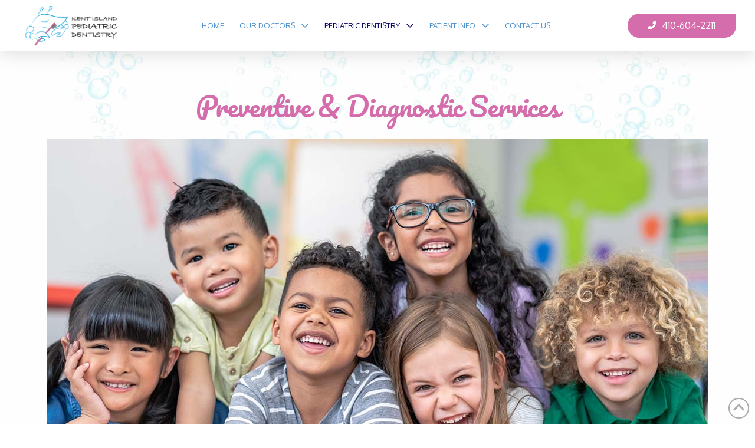

--- FILE ---
content_type: text/html; charset=UTF-8
request_url: https://www.kipediatricdentistry.com/pediatric-dentistry/preventive-diagnostic-dental-services-for-children/
body_size: 11612
content:
<!DOCTYPE html><html class="no-js" lang="en-US"><head><meta charset="UTF-8"><meta name="viewport" content="width=device-width, initial-scale=1.0"><script data-cfasync="false" id="ao_optimized_gfonts_config">WebFontConfig={google:{families:["Lato:100,100i,200,200i,300,300i,400,400i,500,500i,600,600i,700,700i,800,800i,900,900i","Open Sans:100,100i,200,200i,300,300i,400,400i,500,500i,600,600i,700,700i,800,800i,900,900i","Indie Flower:100,100i,200,200i,300,300i,400,400i,500,500i,600,600i,700,700i,800,800i,900,900i","Oswald:100,100i,200,200i,300,300i,400,400i,500,500i,600,600i,700,700i,800,800i,900,900i","Pacifico","Oxygen:400,400i,700,700i","Overlock SC:400"] },classes:false, events:false, timeout:1500};</script><link rel="pingback" href="https://www.kipediatricdentistry.com/xmlrpc.php"><meta name='robots' content='index, follow, max-image-preview:large, max-snippet:-1, max-video-preview:-1' /><link media="all" href="https://www.kipediatricdentistry.com/wp-content/cache/autoptimize/css/autoptimize_9aaea8360e2637a5697704d3c6eb3d27.css" rel="stylesheet"><link media="screen" href="https://www.kipediatricdentistry.com/wp-content/cache/autoptimize/css/autoptimize_ea67fcd62b65f70f5b53e630c7fc43d8.css" rel="stylesheet"><title>Preventive and Diagnostic Dental Services for Children</title><link rel="preload" data-rocket-preload as="image" href="https://www.kipediatricdentistry.com/wp-content/uploads/site-bkg.jpg" fetchpriority="high"><meta name="description" content="Our pediatric preventive and diagnostic services include dental exams, digital x-rays, cleanings, fluoride treatments, sealants, and more." /><link rel="canonical" href="https://www.kipediatricdentistry.com/pediatric-dentistry/preventive-diagnostic-dental-services-for-children/" /><meta name="twitter:card" content="summary_large_image" /><meta name="twitter:title" content="Preventive and Diagnostic Dental Services for Children" /><meta name="twitter:description" content="Our pediatric preventive and diagnostic services include dental exams, digital x-rays, cleanings, fluoride treatments, sealants, and more." /><meta name="twitter:image" content="https://www.kipediatricdentistry.com/wp-content/uploads/group-of-happy-kids.jpg" /><meta name="twitter:label1" content="Est. reading time" /><meta name="twitter:data1" content="8 minutes" /> <script type="application/ld+json" class="yoast-schema-graph">{"@context":"https://schema.org","@graph":[{"@type":"WebPage","@id":"https://www.kipediatricdentistry.com/pediatric-dentistry/preventive-diagnostic-dental-services-for-children/","url":"https://www.kipediatricdentistry.com/pediatric-dentistry/preventive-diagnostic-dental-services-for-children/","name":"Preventive and Diagnostic Dental Services for Children","isPartOf":{"@id":"https://www.kipediatricdentistry.com/#website"},"primaryImageOfPage":{"@id":"https://www.kipediatricdentistry.com/pediatric-dentistry/preventive-diagnostic-dental-services-for-children/#primaryimage"},"image":{"@id":"https://www.kipediatricdentistry.com/pediatric-dentistry/preventive-diagnostic-dental-services-for-children/#primaryimage"},"thumbnailUrl":"https://www.kipediatricdentistry.com/wp-content/uploads/group-of-happy-kids.jpg","datePublished":"2017-10-14T18:59:37+00:00","dateModified":"2022-08-02T16:34:33+00:00","description":"Our pediatric preventive and diagnostic services include dental exams, digital x-rays, cleanings, fluoride treatments, sealants, and more.","breadcrumb":{"@id":"https://www.kipediatricdentistry.com/pediatric-dentistry/preventive-diagnostic-dental-services-for-children/#breadcrumb"},"inLanguage":"en-US","potentialAction":[{"@type":"ReadAction","target":["https://www.kipediatricdentistry.com/pediatric-dentistry/preventive-diagnostic-dental-services-for-children/"]}]},{"@type":"ImageObject","inLanguage":"en-US","@id":"https://www.kipediatricdentistry.com/pediatric-dentistry/preventive-diagnostic-dental-services-for-children/#primaryimage","url":"https://www.kipediatricdentistry.com/wp-content/uploads/group-of-happy-kids.jpg","contentUrl":"https://www.kipediatricdentistry.com/wp-content/uploads/group-of-happy-kids.jpg","width":1120,"height":630},{"@type":"BreadcrumbList","@id":"https://www.kipediatricdentistry.com/pediatric-dentistry/preventive-diagnostic-dental-services-for-children/#breadcrumb","itemListElement":[{"@type":"ListItem","position":1,"name":"Home","item":"https://www.kipediatricdentistry.com/"},{"@type":"ListItem","position":2,"name":"Pediatric Dentistry","item":"https://www.kipediatricdentistry.com/pediatric-dentistry/"},{"@type":"ListItem","position":3,"name":"Preventive and Diagnostic Dental Services for Children"}]},{"@type":"WebSite","@id":"https://www.kipediatricdentistry.com/#website","url":"https://www.kipediatricdentistry.com/","name":"Kent Island Pediatric Dentistry","description":"","potentialAction":[{"@type":"SearchAction","target":{"@type":"EntryPoint","urlTemplate":"https://www.kipediatricdentistry.com/?s={search_term_string}"},"query-input":{"@type":"PropertyValueSpecification","valueRequired":true,"valueName":"search_term_string"}}],"inLanguage":"en-US"}]}</script> <link href='https://fonts.gstatic.com' crossorigin='anonymous' rel='preconnect' /><link href='https://ajax.googleapis.com' rel='preconnect' /><link href='https://fonts.googleapis.com' rel='preconnect' /><link rel="alternate" type="application/rss+xml" title="Kent Island Pediatric Dentistry &raquo; Feed" href="https://www.kipediatricdentistry.com/feed/" /> <script type="text/javascript" src="https://www.kipediatricdentistry.com/wp-includes/js/jquery/jquery.min.js" id="jquery-core-js"></script> <script type="text/javascript" src="https://www.kipediatricdentistry.com/wp-includes/js/jquery/jquery-migrate.min.js" id="jquery-migrate-js"></script> <script type="text/javascript" src="https://www.kipediatricdentistry.com/wp-content/plugins/df-app-builder/flowtype.js" id="df_app_builder_flowtype-js"></script> <meta name="generator" content="Powered by LayerSlider 7.11.1 - Build Heros, Sliders, and Popups. Create Animations and Beautiful, Rich Web Content as Easy as Never Before on WordPress." /><link rel="https://api.w.org/" href="https://www.kipediatricdentistry.com/wp-json/" /><link rel="alternate" title="JSON" type="application/json" href="https://www.kipediatricdentistry.com/wp-json/wp/v2/pages/4027" /><link rel='shortlink' href='https://www.kipediatricdentistry.com/?p=4027' /><link rel="alternate" title="oEmbed (JSON)" type="application/json+oembed" href="https://www.kipediatricdentistry.com/wp-json/oembed/1.0/embed?url=https%3A%2F%2Fwww.kipediatricdentistry.com%2Fpediatric-dentistry%2Fpreventive-diagnostic-dental-services-for-children%2F" /><link rel="alternate" title="oEmbed (XML)" type="text/xml+oembed" href="https://www.kipediatricdentistry.com/wp-json/oembed/1.0/embed?url=https%3A%2F%2Fwww.kipediatricdentistry.com%2Fpediatric-dentistry%2Fpreventive-diagnostic-dental-services-for-children%2F&#038;format=xml" /> <script>document.documentElement.className += " js";</script> <meta name="format-detection" content="telephone=no"><div  class="df-app-home df-app-btn2"><div class="cs-content x-global-block x-global-block-7444 e7444-e0"><div class="x-section e7444-e1 m5qs-0"><div class="x-row e7444-e2 m5qs-1 m5qs-2 m5qs-3"><div class="x-row-inner"><div class="x-col e7444-e3 m5qs-5"><a class="x-anchor x-anchor-button has-graphic e7444-e4 m5qs-6 m5qs-7 m5qs-8 m5qs-9" tabindex="0" href="/"><div class="x-anchor-content"><span class="x-graphic" aria-hidden="true"><i class="x-icon x-graphic-child x-graphic-icon x-graphic-primary" aria-hidden="true" data-x-icon-o="&#xf053;"></i></span><div class="x-anchor-text"><span class="x-anchor-text-primary">Home</span></div></div></a></div></div></div></div><div class="x-section e7444-e5 m5qs-0" style="position: absolute; width: 3.5em; top: 0; right: 0;"><div class="x-row e7444-e6 m5qs-1 m5qs-2 m5qs-4"><div class="x-row-inner"><div class="x-col e7444-e7 m5qs-5"><div class="x-anchor x-anchor-toggle has-graphic e7444-e8 m5qs-8 m5qs-9 m5qs-a" tabindex="0" role="button" data-x-toggle="1" data-x-toggleable="e7444-e8" data-x-toggle-overlay="1" aria-controls="e7444-e8-modal" aria-expanded="false" aria-haspopup="true" aria-label="Toggle Modal Content"><div class="x-anchor-content"><span class="x-graphic" aria-hidden="true"> <span class="x-toggle x-toggle-burger x-graphic-child x-graphic-toggle" aria-hidden="true"> <span class="x-toggle-burger-bun-t" data-x-toggle-anim="x-bun-t-1"></span> <span class="x-toggle-burger-patty" data-x-toggle-anim="x-patty-1"></span> <span class="x-toggle-burger-bun-b" data-x-toggle-anim="x-bun-b-1"></span> </span></span></div></div></div></div></div></div></div></div><div class="df-app-home"><div class="cs-content x-global-block x-global-block-7192 e7192-e0"><div class="x-section e7192-e1 m5js-0 df-cta"><div class="x-bg" aria-hidden="true"><div class="x-bg-layer-lower-color" style=" background-color: rgb(255, 255, 255);"></div><div data-bg="https://www.kipediatricdentistry.com/wp-content/uploads/stacked-circles.png" class="x-bg-layer-upper-image rocket-lazyload" style="  background-repeat: repeat; background-position: center; background-size: auto;"></div></div><div class="x-container max width e7192-e2 m5js-1"><div class="x-column x-sm x-1-1 e7192-e3 m5js-2"><h4  class="h-custom-headline man h5" ><span>Call our office today to schedule your appointment!</span></h4><hr  class="x-gap" style="margin: 30px 0 0 0;"><div  class="x-raw-content" ><a title="Phone Number" class="x-btn x-btn-global x-btn-block aligncenter" style="max-width: 400px;" href="tel:410-604-2211" target="_blank"><i class="fa fa-phone" aria-hidden="true"></i> 410-604-2211</a></div></div></div></div></div></div><script src="https://apis.google.com/js/platform.js" async defer></script> <link rel="preconnect" href="https://fonts.googleapis.com"><link rel="preconnect" href="https://fonts.gstatic.com" crossorigin>  <script async src="https://www.googletagmanager.com/gtag/js?id=G-D1J1YLKL7K"></script> <script>window.dataLayer = window.dataLayer || [];
  function gtag(){dataLayer.push(arguments);}
  gtag('js', new Date());

  gtag('config', 'G-D1J1YLKL7K');</script><link rel="icon" href="https://www.kipediatricdentistry.com/wp-content/uploads/cropped-ki-ped-dentistry-icon-32x32.jpg" sizes="32x32" /><link rel="icon" href="https://www.kipediatricdentistry.com/wp-content/uploads/cropped-ki-ped-dentistry-icon-192x192.jpg" sizes="192x192" /><link rel="apple-touch-icon" href="https://www.kipediatricdentistry.com/wp-content/uploads/cropped-ki-ped-dentistry-icon-180x180.jpg" /><meta name="msapplication-TileImage" content="https://www.kipediatricdentistry.com/wp-content/uploads/cropped-ki-ped-dentistry-icon-270x270.jpg" /><noscript><style id="rocket-lazyload-nojs-css">.rll-youtube-player, [data-lazy-src]{display:none !important;}</style></noscript><meta name="generator" content="WP Rocket 3.18.3" data-wpr-features="wpr_lazyload_images wpr_lazyload_iframes wpr_oci wpr_desktop" /><script data-cfasync="false" id="ao_optimized_gfonts_webfontloader">(function() {var wf = document.createElement('script');wf.src='https://ajax.googleapis.com/ajax/libs/webfont/1/webfont.js';wf.type='text/javascript';wf.async='true';var s=document.getElementsByTagName('script')[0];s.parentNode.insertBefore(wf, s);})();</script></head><body class="page-template page-template-template-blank-4 page-template-template-blank-4-php page page-id-4027 page-child parent-pageid-962 x-integrity x-integrity-light x-child-theme-active x-full-width-layout-active x-content-sidebar-active x-page-title-disabled pro-v6_6_5">
<div  id="x-root" class="x-root"><div  id="x-site" class="x-site site"><header  class="x-masthead" role="banner"><div class="x-bar x-bar-top x-bar-h x-bar-relative x-bar-is-sticky x-bar-outer-spacers x-hide-lg x-hide-md x-hide-sm x-hide-xs e8241-e1 m6cx-0 m6cx-1" data-x-bar="{&quot;id&quot;:&quot;e8241-e1&quot;,&quot;region&quot;:&quot;top&quot;,&quot;height&quot;:&quot;auto&quot;,&quot;scrollOffset&quot;:true,&quot;triggerOffset&quot;:&quot;0&quot;,&quot;shrink&quot;:&quot;0&quot;,&quot;slideEnabled&quot;:true}"><div class="e8241-e1 x-bar-content"><div class="x-bar-container e8241-e2 m6cx-3 m6cx-4 m6cx-5 m6cx-6"><span class="x-image e8241-e3 m6cx-a"><img src="https://www.kipediatricdentistry.com/wp-content/uploads/Kent-Island-ped-logo-top.png" width="376" height="160" alt="Practice Logo"></span></div><div class="x-bar-container e8241-e4 m6cx-3 m6cx-6 m6cx-7"><ul class="x-menu-first-level x-menu x-menu-inline e8241-e5 m6cx-b m6cx-c m6cx-e" data-x-hoverintent="{&quot;interval&quot;:50,&quot;timeout&quot;:500,&quot;sensitivity&quot;:9}"><li class="menu-item menu-item-type-post_type menu-item-object-page menu-item-home menu-item-312"><a class="x-anchor x-anchor-menu-item m6cx-f m6cx-g m6cx-h m6cx-i m6cx-j m6cx-k m6cx-l m6cx-m m6cx-n" tabindex="0" href="https://www.kipediatricdentistry.com/"><div class="x-anchor-content"><div class="x-anchor-text"><span class="x-anchor-text-primary">Home</span></div><i class="x-anchor-sub-indicator" data-x-skip-scroll="true" aria-hidden="true" data-x-icon-o="&#xf107;"></i></div></a></li><li class="menu-item menu-item-type-post_type menu-item-object-page menu-item-has-children menu-item-8699"><a class="x-anchor x-anchor-menu-item m6cx-f m6cx-g m6cx-h m6cx-i m6cx-j m6cx-k m6cx-l m6cx-m m6cx-n" tabindex="0" href="https://www.kipediatricdentistry.com/meet-our-doctors/"><div class="x-anchor-content"><div class="x-anchor-text"><span class="x-anchor-text-primary">Our Doctors</span></div><i class="x-anchor-sub-indicator" data-x-skip-scroll="true" aria-hidden="true" data-x-icon-o="&#xf107;"></i></div></a><ul class="sub-menu x-dropdown" data-x-depth="0" data-x-stem data-x-stem-menu-top><li class="menu-item menu-item-type-post_type menu-item-object-page menu-item-8700"><a class="x-anchor x-anchor-menu-item m6cx-f m6cx-g m6cx-h m6cx-k m6cx-m m6cx-n m6cx-o m6cx-p" tabindex="0" href="https://www.kipediatricdentistry.com/meet-our-doctors/"><div class="x-anchor-content"><div class="x-anchor-text"><span class="x-anchor-text-primary">Meet Our Doctors</span></div><i class="x-anchor-sub-indicator" data-x-skip-scroll="true" aria-hidden="true" data-x-icon-s="&#xf107;"></i></div></a></li><li class="menu-item menu-item-type-post_type menu-item-object-page menu-item-7986"><a class="x-anchor x-anchor-menu-item m6cx-f m6cx-g m6cx-h m6cx-k m6cx-m m6cx-n m6cx-o m6cx-p" tabindex="0" href="https://www.kipediatricdentistry.com/meet-our-doctors/margaret-c-mcgrath-dmd-mph/"><div class="x-anchor-content"><div class="x-anchor-text"><span class="x-anchor-text-primary">Margaret C. McGrath, DMD, MPH</span></div><i class="x-anchor-sub-indicator" data-x-skip-scroll="true" aria-hidden="true" data-x-icon-s="&#xf107;"></i></div></a></li><li class="menu-item menu-item-type-post_type menu-item-object-page menu-item-7985"><a class="x-anchor x-anchor-menu-item m6cx-f m6cx-g m6cx-h m6cx-k m6cx-m m6cx-n m6cx-o m6cx-p" tabindex="0" href="https://www.kipediatricdentistry.com/meet-our-doctors/megan-laraway-dds-ms/"><div class="x-anchor-content"><div class="x-anchor-text"><span class="x-anchor-text-primary">Megan Laraway, DDS</span></div><i class="x-anchor-sub-indicator" data-x-skip-scroll="true" aria-hidden="true" data-x-icon-s="&#xf107;"></i></div></a></li></ul></li><li class="menu-item menu-item-type-post_type menu-item-object-page current-page-ancestor current-menu-ancestor current-menu-parent current-page-parent current_page_parent current_page_ancestor menu-item-has-children menu-item-7970"><a class="x-anchor x-anchor-menu-item m6cx-f m6cx-g m6cx-h m6cx-i m6cx-j m6cx-k m6cx-l m6cx-m m6cx-n x-always-active" tabindex="0" href="https://www.kipediatricdentistry.com/pediatric-dentistry/"><div class="x-anchor-content"><div class="x-anchor-text"><span class="x-anchor-text-primary">Pediatric Dentistry</span></div><i class="x-anchor-sub-indicator" data-x-skip-scroll="true" aria-hidden="true" data-x-icon-o="&#xf107;"></i></div></a><ul class="sub-menu x-dropdown" data-x-depth="0" data-x-stem data-x-stem-menu-top><li class="menu-item menu-item-type-post_type menu-item-object-page current-page-ancestor current-page-parent menu-item-7978"><a class="x-anchor x-anchor-menu-item m6cx-f m6cx-g m6cx-h m6cx-k m6cx-m m6cx-n m6cx-o m6cx-p" tabindex="0" href="https://www.kipediatricdentistry.com/pediatric-dentistry/"><div class="x-anchor-content"><div class="x-anchor-text"><span class="x-anchor-text-primary">View All Services</span></div><i class="x-anchor-sub-indicator" data-x-skip-scroll="true" aria-hidden="true" data-x-icon-s="&#xf107;"></i></div></a></li><li class="menu-item menu-item-type-post_type menu-item-object-page current-menu-item page_item page-item-4027 current_page_item menu-item-7981"><a class="x-anchor x-anchor-menu-item m6cx-f m6cx-g m6cx-h m6cx-k m6cx-m m6cx-n m6cx-o m6cx-p x-always-active" tabindex="0" href="https://www.kipediatricdentistry.com/pediatric-dentistry/preventive-diagnostic-dental-services-for-children/"><div class="x-anchor-content"><div class="x-anchor-text"><span class="x-anchor-text-primary">Preventive &#038; Diagnostic Services</span></div><i class="x-anchor-sub-indicator" data-x-skip-scroll="true" aria-hidden="true" data-x-icon-s="&#xf107;"></i></div></a></li><li class="menu-item menu-item-type-post_type menu-item-object-page menu-item-7982"><a class="x-anchor x-anchor-menu-item m6cx-f m6cx-g m6cx-h m6cx-k m6cx-m m6cx-n m6cx-o m6cx-p" tabindex="0" href="https://www.kipediatricdentistry.com/pediatric-dentistry/restorative-dental-services-for-children/"><div class="x-anchor-content"><div class="x-anchor-text"><span class="x-anchor-text-primary">Restorative Dentistry</span></div><i class="x-anchor-sub-indicator" data-x-skip-scroll="true" aria-hidden="true" data-x-icon-s="&#xf107;"></i></div></a></li><li class="menu-item menu-item-type-post_type menu-item-object-page menu-item-7983"><a class="x-anchor x-anchor-menu-item m6cx-f m6cx-g m6cx-h m6cx-k m6cx-m m6cx-n m6cx-o m6cx-p" tabindex="0" href="https://www.kipediatricdentistry.com/pediatric-dentistry/sedation-dentistry-for-children/"><div class="x-anchor-content"><div class="x-anchor-text"><span class="x-anchor-text-primary">Sedation Options</span></div><i class="x-anchor-sub-indicator" data-x-skip-scroll="true" aria-hidden="true" data-x-icon-s="&#xf107;"></i></div></a></li></ul></li><li class="menu-item menu-item-type-post_type menu-item-object-page menu-item-has-children menu-item-324"><a class="x-anchor x-anchor-menu-item m6cx-f m6cx-g m6cx-h m6cx-i m6cx-j m6cx-k m6cx-l m6cx-m m6cx-n" tabindex="0" href="https://www.kipediatricdentistry.com/patient-info/"><div class="x-anchor-content"><div class="x-anchor-text"><span class="x-anchor-text-primary">Patient Info</span></div><i class="x-anchor-sub-indicator" data-x-skip-scroll="true" aria-hidden="true" data-x-icon-o="&#xf107;"></i></div></a><ul class="sub-menu x-dropdown" data-x-depth="0" data-x-stem data-x-stem-menu-top><li class="menu-item menu-item-type-post_type menu-item-object-page menu-item-7514"><a class="x-anchor x-anchor-menu-item m6cx-f m6cx-g m6cx-h m6cx-k m6cx-m m6cx-n m6cx-o m6cx-p" tabindex="0" href="https://www.kipediatricdentistry.com/patient-info/"><div class="x-anchor-content"><div class="x-anchor-text"><span class="x-anchor-text-primary">View All Patient Info</span></div><i class="x-anchor-sub-indicator" data-x-skip-scroll="true" aria-hidden="true" data-x-icon-s="&#xf107;"></i></div></a></li><li class="menu-item menu-item-type-post_type menu-item-object-page menu-item-7972"><a class="x-anchor x-anchor-menu-item m6cx-f m6cx-g m6cx-h m6cx-k m6cx-m m6cx-n m6cx-o m6cx-p" tabindex="0" href="https://www.kipediatricdentistry.com/what-to-expect/"><div class="x-anchor-content"><div class="x-anchor-text"><span class="x-anchor-text-primary">What to Expect</span></div><i class="x-anchor-sub-indicator" data-x-skip-scroll="true" aria-hidden="true" data-x-icon-s="&#xf107;"></i></div></a></li><li class="menu-item menu-item-type-post_type menu-item-object-page menu-item-7969"><a class="x-anchor x-anchor-menu-item m6cx-f m6cx-g m6cx-h m6cx-k m6cx-m m6cx-n m6cx-o m6cx-p" tabindex="0" href="https://www.kipediatricdentistry.com/patient-forms/"><div class="x-anchor-content"><div class="x-anchor-text"><span class="x-anchor-text-primary">Patient Forms</span></div><i class="x-anchor-sub-indicator" data-x-skip-scroll="true" aria-hidden="true" data-x-icon-s="&#xf107;"></i></div></a></li><li class="menu-item menu-item-type-post_type menu-item-object-page menu-item-7973"><a class="x-anchor x-anchor-menu-item m6cx-f m6cx-g m6cx-h m6cx-k m6cx-m m6cx-n m6cx-o m6cx-p" tabindex="0" href="https://www.kipediatricdentistry.com/policies/"><div class="x-anchor-content"><div class="x-anchor-text"><span class="x-anchor-text-primary">Financial &#038; Insurance</span></div><i class="x-anchor-sub-indicator" data-x-skip-scroll="true" aria-hidden="true" data-x-icon-s="&#xf107;"></i></div></a></li><li class="menu-item menu-item-type-custom menu-item-object-custom menu-item-8397"><a class="x-anchor x-anchor-menu-item m6cx-f m6cx-g m6cx-h m6cx-k m6cx-m m6cx-n m6cx-o m6cx-p" tabindex="0" target="_blank" href="https://weavebillpay.com/f6236ee0"><div class="x-anchor-content"><div class="x-anchor-text"><span class="x-anchor-text-primary">Online Payments</span></div><i class="x-anchor-sub-indicator" data-x-skip-scroll="true" aria-hidden="true" data-x-icon-s="&#xf107;"></i></div></a></li><li class="menu-item menu-item-type-post_type menu-item-object-page menu-item-7971"><a class="x-anchor x-anchor-menu-item m6cx-f m6cx-g m6cx-h m6cx-k m6cx-m m6cx-n m6cx-o m6cx-p" tabindex="0" href="https://www.kipediatricdentistry.com/technology/"><div class="x-anchor-content"><div class="x-anchor-text"><span class="x-anchor-text-primary">Technology</span></div><i class="x-anchor-sub-indicator" data-x-skip-scroll="true" aria-hidden="true" data-x-icon-s="&#xf107;"></i></div></a></li><li class="menu-item menu-item-type-post_type menu-item-object-page menu-item-7974"><a class="x-anchor x-anchor-menu-item m6cx-f m6cx-g m6cx-h m6cx-k m6cx-m m6cx-n m6cx-o m6cx-p" tabindex="0" href="https://www.kipediatricdentistry.com/patient-instructions/"><div class="x-anchor-content"><div class="x-anchor-text"><span class="x-anchor-text-primary">Patient Instructions</span></div><i class="x-anchor-sub-indicator" data-x-skip-scroll="true" aria-hidden="true" data-x-icon-s="&#xf107;"></i></div></a></li><li class="menu-item menu-item-type-post_type menu-item-object-page menu-item-7976"><a class="x-anchor x-anchor-menu-item m6cx-f m6cx-g m6cx-h m6cx-k m6cx-m m6cx-n m6cx-o m6cx-p" tabindex="0" href="https://www.kipediatricdentistry.com/patient-info/tooth-eruption-and-shedding/"><div class="x-anchor-content"><div class="x-anchor-text"><span class="x-anchor-text-primary">Tooth Eruption &#038; Shedding</span></div><i class="x-anchor-sub-indicator" data-x-skip-scroll="true" aria-hidden="true" data-x-icon-s="&#xf107;"></i></div></a></li><li class="menu-item menu-item-type-post_type menu-item-object-page menu-item-7975"><a class="x-anchor x-anchor-menu-item m6cx-f m6cx-g m6cx-h m6cx-k m6cx-m m6cx-n m6cx-o m6cx-p" tabindex="0" href="https://www.kipediatricdentistry.com/patient-info/brush-timer/"><div class="x-anchor-content"><div class="x-anchor-text"><span class="x-anchor-text-primary">Toothbrush Timer</span></div><i class="x-anchor-sub-indicator" data-x-skip-scroll="true" aria-hidden="true" data-x-icon-s="&#xf107;"></i></div></a></li><li class="menu-item menu-item-type-post_type menu-item-object-page menu-item-7967"><a class="x-anchor x-anchor-menu-item m6cx-f m6cx-g m6cx-h m6cx-k m6cx-m m6cx-n m6cx-o m6cx-p" tabindex="0" href="https://www.kipediatricdentistry.com/safety-protocols/"><div class="x-anchor-content"><div class="x-anchor-text"><span class="x-anchor-text-primary">Safety Protocols</span></div><i class="x-anchor-sub-indicator" data-x-skip-scroll="true" aria-hidden="true" data-x-icon-s="&#xf107;"></i></div></a></li></ul></li><li class="menu-item menu-item-type-post_type menu-item-object-page menu-item-6984"><a class="x-anchor x-anchor-menu-item m6cx-f m6cx-g m6cx-h m6cx-i m6cx-j m6cx-k m6cx-l m6cx-m m6cx-n" tabindex="0" href="https://www.kipediatricdentistry.com/contact-us/"><div class="x-anchor-content"><div class="x-anchor-text"><span class="x-anchor-text-primary">Contact Us</span></div><i class="x-anchor-sub-indicator" data-x-skip-scroll="true" aria-hidden="true" data-x-icon-o="&#xf107;"></i></div></a></li></ul></div><div class="x-bar-container e8241-e6 m6cx-3 m6cx-4 m6cx-6 m6cx-8"><a class="x-anchor x-anchor-button has-graphic e8241-e7 m6cx-f m6cx-g m6cx-i m6cx-k m6cx-l m6cx-m m6cx-q m6cx-r m6cx-s" tabindex="0" href="tel:410-604-2211"><div class="x-anchor-content"><span class="x-graphic" aria-hidden="true"><i class="x-icon x-graphic-child x-graphic-icon x-graphic-primary" aria-hidden="true" data-x-icon-s="&#xf879;"></i></span><div class="x-anchor-text"><span class="x-anchor-text-primary">410-604-2211</span></div></div></a></div></div></div><div class="x-hide-lg x-hide-md x-hide-sm x-hide-xs e8241-e1 m6cx-0 m6cx-1 x-bar-space x-bar-space-top x-bar-space-h" style="display: none;"></div><div class="x-bar x-bar-top x-bar-h x-bar-relative x-bar-is-sticky x-bar-outer-spacers x-hide-sm x-hide-xl x-hide-xs e8241-e8 m6cx-0 m6cx-2" data-x-bar="{&quot;id&quot;:&quot;e8241-e8&quot;,&quot;region&quot;:&quot;top&quot;,&quot;height&quot;:&quot;auto&quot;,&quot;scrollOffset&quot;:true,&quot;triggerOffset&quot;:&quot;0&quot;,&quot;shrink&quot;:&quot;1&quot;,&quot;slideEnabled&quot;:true}"><div class="e8241-e8 x-bar-content"><div class="x-bar-container e8241-e9 m6cx-3 m6cx-4 m6cx-5 m6cx-6"><a class="x-image e8241-e10 m6cx-a" href="/"><img src="https://www.kipediatricdentistry.com/wp-content/uploads/Kent-Island-ped-logo-top.png" width="376" height="160" alt="Practice Logo"></a></div><div class="x-bar-container e8241-e11 m6cx-3 m6cx-4 m6cx-9"><a class="x-anchor x-anchor-button has-graphic e8241-e12 m6cx-g m6cx-i m6cx-k m6cx-l m6cx-m m6cx-q m6cx-r m6cx-s m6cx-t" tabindex="0" href="tel:410-604-2211"><div class="x-anchor-content"><span class="x-graphic" aria-hidden="true"><i class="x-icon x-graphic-child x-graphic-icon x-graphic-primary" aria-hidden="true" data-x-icon-s="&#xf879;"></i></span><div class="x-anchor-text"><span class="x-anchor-text-primary">410-604-2211</span></div></div></a><div class="x-anchor x-anchor-toggle has-graphic m6cx-f m6cx-g m6cx-i m6cx-s m6cx-u e8241-e13" tabindex="0" role="button" data-x-toggle="1" data-x-toggleable="e8241-e13" data-x-toggle-overlay="1" aria-controls="e8241-e13-off-canvas" aria-expanded="false" aria-haspopup="true" aria-label="Toggle Off Canvas Content"><div class="x-anchor-content"><span class="x-graphic" aria-hidden="true"><i class="x-icon x-graphic-child x-graphic-icon x-graphic-primary" aria-hidden="true" data-x-icon-o="&#xf0c9;"></i></span></div></div></div></div></div><div class="x-hide-sm x-hide-xl x-hide-xs e8241-e8 m6cx-0 m6cx-2 x-bar-space x-bar-space-top x-bar-space-h" style="display: none;"></div></header><div  class="x-main full" role="main"><article id="post-4027" class="post-4027 page type-page status-publish hentry no-post-thumbnail"><div class="entry-content content"><div id="cs-content" class="cs-content"><div class="x-section e4027-e1 m33v-0 df-app-btn"><div class="x-container marginless-columns e4027-e2 m33v-1"><div class="x-column x-sm x-1-1 e4027-e3 m33v-2"><div class="cs-content x-global-block x-global-block-5877 e4027-e4"><div class="x-section e5877-e1 m4j9-0 df-app-btn"><div class="x-container e5877-e2 m4j9-1"><div class="x-column x-sm x-1-1 e5877-e3 m4j9-2"><a  class="x-btn x-btn-flat x-btn-square x-btn-global x-btn-block"  href="/"     data-options="thumbnail: ''"><i  class="x-icon mvn mln mrs x-icon-chevron-left" data-x-icon-s="&#xf053;" aria-hidden="true"></i>HOME</a></div></div></div></div></div></div></div><div id="x-section-1" class="x-section" style="margin: 0px;padding: 30px 0px 0px; background-color: transparent;" ><div id="" class="x-container max width" style="margin: 0px auto;padding: 0px;" ><div  class="x-column x-sm x-1-1" style="padding: 0px;" ><h1  class="h-custom-headline cs-ta-center man h2" ><span>Preventive & Diagnostic Services</span></h1><hr  class="x-gap" style="margin: 30px 0 0 0;"></div></div><div id="" class="x-container max width" style="margin: 0px auto;padding: 0px;" ><div  class="x-column x-sm x-1-1" style="padding: 0px;" ><img decoding="async"  class="x-img aligncenter x-img-none"  src="https://www.kipediatricdentistry.com/wp-content/uploads/group-of-happy-kids.jpg" alt="Preventive and Diagnostic Services Decorative Image"><hr  class="x-gap" style="margin: 30px 0 0 0;"></div></div></div><div id="x-section-2" class="x-section" style="margin: 0px;padding: 0px 0px 30px; background-color: transparent;" ><div id="" class="x-container max width" style="margin: 0px auto;padding: 0px;" ><div  class="x-column x-sm x-1-1" style="padding: 0px;" ><h2  class="h-custom-headline man h4" ><span>Comprehensive Oral Evaluation</span></h2><hr  class="x-gap" style="margin: 15px 0 0 0;"></div></div><div id="" class="x-container max width" style="margin: 0px auto;padding: 0px;" ><div  class="x-column x-sm x-1-1" style="padding: 0px;" ><div id="" class="x-text" style="" ><p>An oral evaluation is recommended every six (6) months to prevent cavities and other dental problems. During an oral evaluation, a thorough examination of the mouth, head, and neck is performed to detect abnormalities.</p></div><hr  class="x-gap" style="margin: 30px 0 0 0;"></div></div><div id="" class="x-container max width" style="margin: 0px auto;padding: 0px;" ><div  class="x-column x-sm man x-1-1" style="padding: 0px;" ><h2  class="h-custom-headline man h4" ><span>Dental Cleanings (Prophylaxis)</span></h2><hr  class="x-gap" style="margin: 15px 0 0 0;"><div id="" class="x-text" style="" ><p>Regular cleanings help keep gums healthy and teeth cavity-free. A dental cleaning includes removal of tartar and plaque and polishing of the teeth to remove stains and prevent further buildup of plaque.</p></div><hr  class="x-gap" style="margin: 30px 0 0 0;"></div></div><div id="" class="x-container max width" style="margin: 0px auto;padding: 0px;" ><div  class="x-column x-sm x-1-1" style="padding: 0px;" ><h2  class="h-custom-headline man h4" ><span>Fluoride Treatment</span></h2><hr  class="x-gap" style="margin: 15px 0 0 0;"></div></div><div id="" class="x-container max width" style="margin: 0px auto;padding: 0px;" ><div  class="x-column x-sm x-1-1" style="padding: 0px;" ><div id="" class="x-text" style="" ><p>Fluoride is a natural substance that helps strengthen teeth and prevent decay. Fluoride treatments are administered at this office as an important component of pediatric dental treatment. The fluoride is applied to the teeth in a gel, foam, or varnish form.</p></div><hr  class="x-gap" style="margin: 30px 0 0 0;"></div></div><div id="" class="x-container max width" style="margin: 0px auto;padding: 0px;" ><div  class="x-column x-sm x-1-1" style="padding: 0px;" ><h2  class="h-custom-headline man h4" ><span>Digital Radiographs</span></h2><hr  class="x-gap" style="margin: 15px 0 0 0;"></div></div><div id="" class="x-container max width" style="margin: 0px auto;padding: 0px;" ><div  class="x-column x-sm x-1-1" style="padding: 0px;" ><div id="" class="x-text" style="" ><p>Dental X-rays are a valuable diagnostic tool used to identify decay, extra teeth, bone defects, tumors, cysts and check the progress of previous procedures. Advances in technology now allow for digital X-rays, which reduce radiation exposure more than 50 percent, and produce instant, high-quality images that can be viewed immediately by the dentist and the patient.</p></div><hr  class="x-gap" style="margin: 30px 0 0 0;"></div></div><div id="" class="x-container max width" style="margin: 0px auto;padding: 0px;" ><div  class="x-column x-sm x-1-1" style="padding: 0px;" ><h2  class="h-custom-headline man h4" ><span>Oral Hygiene Instructions</span></h2><hr  class="x-gap" style="margin: 15px 0 0 0;"></div></div><div id="" class="x-container max width" style="margin: 0px auto;padding: 0px;" ><div  class="x-column x-sm x-1-1" style="padding: 0px;" ><div id="" class="x-text" style="" ><p>During a regular check-up, oral hygiene instructions are given to both patient and parent.  Good home care can reduce the risk of plaque and tartar build-up which can lead to cavities. Instructions include proper techniques for brushing, flossing, and using mouth rinses.</p></div><hr  class="x-gap" style="margin: 30px 0 0 0;"></div></div><div id="" class="x-container max width" style="margin: 0px auto;padding: 0px;" ><div  class="x-column x-sm x-1-1" style="padding: 0px;" ><h2  class="h-custom-headline man h4" ><span>Dental Sealants</span></h2><hr  class="x-gap" style="margin: 15px 0 0 0;"><div id="" class="x-text" style="" ><p>Dental sealants are made of a safe resin material which is applied to the surfaces of teeth (commonly permanent molars) to prevent cavities.  The sealant material fills in the crevices of a tooth and “seals” off the tooth from cavity-causing agents like food and plaque. The teeth are prepared for the sealant application and the sealant is painted directly onto the chewing surface of each tooth and then hardens.</p></div></div></div></div><div id="x-section-3" class="x-section" style="margin: 0px;padding: 15px 0px 45px; background-color: transparent;" ><div id="" class="x-container max width" style="margin: 0px auto;padding: 0px;" ><div  class="x-column x-sm x-1-1" style="padding: 0px;" ><div class="cs-content x-global-block x-global-block-5886 e4027-e61"><div class="x-section e5886-e1 m4ji-0" style="background-color: transparent !important;"><div class="x-container e5886-e2 m4ji-1"><div class="x-column x-sm x-1-1 e5886-e3 m4ji-2"><a  class="x-btn x-btn-global"  href="/pediatric-dentistry/" title="Return to Services"    data-options="thumbnail: ''">Back to Services</a></div></div></div></div></div></div></div><div class="x-section e4027-e62 m33v-0 df-app-btn"><div class="x-container marginless-columns e4027-e63 m33v-1"><div class="x-column x-sm x-1-1 e4027-e64 m33v-2"><div class="cs-content x-global-block x-global-block-5878 e4027-e65"><div class="x-section e5878-e1 m4ja-0 df-app-btn"><div class="x-container e5878-e2 m4ja-1"><div class="x-column x-sm x-1-1 e5878-e3 m4ja-2"><a  class="x-btn x-btn-flat x-btn-square x-btn-global x-btn-block"  href="/"     data-options="thumbnail: ''"><i  class="x-icon mvn mln mrs x-icon-home" data-x-icon-s="&#xf015;" aria-hidden="true"></i>HOME</a></div></div></div></div></div></div></div></div></div></article></div><footer  class="x-colophon" role="contentinfo"><div class="x-bar x-bar-footer x-bar-h x-bar-relative x-bar-outer-spacers e7680-e1 m5xc-0" data-x-bar="{&quot;id&quot;:&quot;e7680-e1&quot;,&quot;region&quot;:&quot;footer&quot;,&quot;height&quot;:&quot;auto&quot;}"><div class="e7680-e1 x-bar-content"><div class="x-bar-container e7680-e2 m5xc-1"><ul class="x-menu-first-level x-menu x-menu-inline e7680-e3 m5xc-2 m5xc-3" data-x-hoverintent="{&quot;interval&quot;:50,&quot;timeout&quot;:500,&quot;sensitivity&quot;:9}"><li class="menu-item menu-item-type-post_type menu-item-object-page menu-item-home menu-item-1643" id="menu-item-1643"><a class="x-anchor x-anchor-menu-item m5xc-4 m5xc-5" tabindex="0" href="https://www.kipediatricdentistry.com/"><div class="x-anchor-content"><div class="x-anchor-text"><span class="x-anchor-text-primary">Home</span></div><i class="x-anchor-sub-indicator" data-x-skip-scroll="true" aria-hidden="true" data-x-icon-s="&#xf107;"></i></div></a></li><li class="menu-item menu-item-type-post_type menu-item-object-page menu-item-7950" id="menu-item-7950"><a class="x-anchor x-anchor-menu-item m5xc-4 m5xc-5" tabindex="0" href="https://www.kipediatricdentistry.com/meet-our-doctors/margaret-c-mcgrath-dmd-mph/"><div class="x-anchor-content"><div class="x-anchor-text"><span class="x-anchor-text-primary">Margaret C. McGrath, DMD, MPH</span></div><i class="x-anchor-sub-indicator" data-x-skip-scroll="true" aria-hidden="true" data-x-icon-s="&#xf107;"></i></div></a></li><li class="menu-item menu-item-type-post_type menu-item-object-page menu-item-7949" id="menu-item-7949"><a class="x-anchor x-anchor-menu-item m5xc-4 m5xc-5" tabindex="0" href="https://www.kipediatricdentistry.com/meet-our-doctors/megan-laraway-dds-ms/"><div class="x-anchor-content"><div class="x-anchor-text"><span class="x-anchor-text-primary">Megan Laraway, DDS</span></div><i class="x-anchor-sub-indicator" data-x-skip-scroll="true" aria-hidden="true" data-x-icon-s="&#xf107;"></i></div></a></li><li class="menu-item menu-item-type-post_type menu-item-object-page current-page-ancestor menu-item-7951" id="menu-item-7951"><a class="x-anchor x-anchor-menu-item m5xc-4 m5xc-5" tabindex="0" href="https://www.kipediatricdentistry.com/pediatric-dentistry/"><div class="x-anchor-content"><div class="x-anchor-text"><span class="x-anchor-text-primary">Pediatric Dental Services</span></div><i class="x-anchor-sub-indicator" data-x-skip-scroll="true" aria-hidden="true" data-x-icon-s="&#xf107;"></i></div></a></li><li class="menu-item menu-item-type-post_type menu-item-object-page menu-item-5656" id="menu-item-5656"><a class="x-anchor x-anchor-menu-item m5xc-4 m5xc-5" tabindex="0" href="https://www.kipediatricdentistry.com/patient-info/"><div class="x-anchor-content"><div class="x-anchor-text"><span class="x-anchor-text-primary">Patient Info</span></div><i class="x-anchor-sub-indicator" data-x-skip-scroll="true" aria-hidden="true" data-x-icon-s="&#xf107;"></i></div></a></li><li class="menu-item menu-item-type-post_type menu-item-object-page menu-item-8105" id="menu-item-8105"><a class="x-anchor x-anchor-menu-item m5xc-4 m5xc-5" tabindex="0" href="https://www.kipediatricdentistry.com/patient-forms/"><div class="x-anchor-content"><div class="x-anchor-text"><span class="x-anchor-text-primary">Patient Forms</span></div><i class="x-anchor-sub-indicator" data-x-skip-scroll="true" aria-hidden="true" data-x-icon-s="&#xf107;"></i></div></a></li><li class="menu-item menu-item-type-post_type menu-item-object-page menu-item-8106" id="menu-item-8106"><a class="x-anchor x-anchor-menu-item m5xc-4 m5xc-5" tabindex="0" href="https://www.kipediatricdentistry.com/patient-instructions/"><div class="x-anchor-content"><div class="x-anchor-text"><span class="x-anchor-text-primary">Patient Instructions</span></div><i class="x-anchor-sub-indicator" data-x-skip-scroll="true" aria-hidden="true" data-x-icon-s="&#xf107;"></i></div></a></li><li class="menu-item menu-item-type-post_type menu-item-object-page menu-item-8103" id="menu-item-8103"><a class="x-anchor x-anchor-menu-item m5xc-4 m5xc-5" tabindex="0" href="https://www.kipediatricdentistry.com/pediatric-dentistry/sedation-dentistry-for-children/"><div class="x-anchor-content"><div class="x-anchor-text"><span class="x-anchor-text-primary">Sedation Options</span></div><i class="x-anchor-sub-indicator" data-x-skip-scroll="true" aria-hidden="true" data-x-icon-s="&#xf107;"></i></div></a></li><li class="menu-item menu-item-type-post_type menu-item-object-page menu-item-8101" id="menu-item-8101"><a class="x-anchor x-anchor-menu-item m5xc-4 m5xc-5" tabindex="0" href="https://www.kipediatricdentistry.com/patient-info/brush-timer/"><div class="x-anchor-content"><div class="x-anchor-text"><span class="x-anchor-text-primary">Toothbrush Timer</span></div><i class="x-anchor-sub-indicator" data-x-skip-scroll="true" aria-hidden="true" data-x-icon-s="&#xf107;"></i></div></a></li><li class="menu-item menu-item-type-post_type menu-item-object-page menu-item-1650" id="menu-item-1650"><a class="x-anchor x-anchor-menu-item m5xc-4 m5xc-5" tabindex="0" title="Contact Our Office" href="https://www.kipediatricdentistry.com/contact-us/"><div class="x-anchor-content"><div class="x-anchor-text"><span class="x-anchor-text-primary">Contact Us</span></div><i class="x-anchor-sub-indicator" data-x-skip-scroll="true" aria-hidden="true" data-x-icon-s="&#xf107;"></i></div></a></li></ul><div class="x-content-area x-hide-sm x-hide-xs e7680-e4 m5xc-7"><div style="margin: 1.313em 0 0 0; text-align: center; text-transform: uppercase; font-size: 12px; letter-spacing: 0.05em;">Kent Island Pediatric Dentistry | 160 Sallitt Drive Suite 106 Stevensville, MD 21666 | <a title="Phone Number" href="tel:410-604-2211" target="_blank" style="color: rgb(76, 144, 204); font-size: ; text-decoration:  !important;">410-604-2211</a></div></div><div class="x-content-area x-hide-lg x-hide-md x-hide-xl e7680-e5 m5xc-7"><div style="margin: 1.313em 0 1.313em 0; text-align: center; text-transform: uppercase; font-size: 12px; letter-spacing: 0.05em;">Kent Island Pediatric Dentistry<hr  class="x-clear" >160 Sallitt Drive Suite 106<hr  class="x-clear" >Stevensville, MD 21666<hr  class="x-clear" ><a title="Phone Number" href="tel:410-604-2211" target="_blank" style="color: rgb(76, 144, 204); font-size: ; text-decoration:  !important;">410-604-2211</a></div></div><div class="x-content-area x-hide-md x-hide-sm x-hide-xs e7680-e6 m5xc-7"><div class="gtranslate_wrapper" id="gt-wrapper-63431437"></div><div style="margin: 0.6565em 0 0 0; text-align: center; text-transform: uppercase; font-size: 12px; letter-spacing: 0.05em;"><a style="color: rgb(76, 144, 204);" href="/privacy-policy/">Privacy Policy</a> | <a style="color: rgb(76, 144, 204);" href="/hipaa-policy/">HIPAA Policy</a> | <a style="color: rgb(76, 144, 204);" href="/accessibility/">Accessibility Statement</a> | Accessibility&nbsp;<button class="dfg-contrast">Adjust</button>&nbsp;<button class="dfg-reset">Reset</button></div></div><div class="x-content-area x-hide-lg x-hide-xl e7680-e7 m5xc-7"><div class="gtranslate_wrapper" id="gt-wrapper-83199696"></div><div style="margin: 0.6565em 0 0 0; text-align: center; text-transform: uppercase; font-size: 12px; letter-spacing: 0.05em;"><a style="color: rgb(76, 144, 204);" href="/privacy-policy/">Privacy Policy</a> | <a style="color: rgb(76, 144, 204);" href="/hipaa-policy/">HIPAA Policy</a> | <a style="color: rgb(76, 144, 204);" href="/accessibility/">Accessibility Statement</a><br><div style="margin: 0.6565em 0 0 0;">Accessibility&nbsp;<button class="dfg-contrast">Adjust</button>&nbsp;<button class="dfg-reset">Reset</button></div></div></div><div class="x-content-area e7680-e8 m5xc-7"><div style="margin: 0.6565em 0 1.313em 0; text-align: center; text-transform: uppercase; font-size: 12px; letter-spacing: 0.05em;">Design and Content &copy; 2013 - 2026 by <a style="color: rgb(76, 144, 204);" href="https://www.dentalfone.com" target="_blank" rel="noopener">Dentalfone</a></div></div></div></div></div></footer><div class="df-app-home df-app-btn2"><a  class="x-btn x-btn-square x-btn-large x-btn-block"  href="/" title="Home"    data-options="thumbnail: ''"><i  class="x-icon x-icon-home" data-x-icon-s="&#xf015;" aria-hidden="true"></i>HOME</a></div><div  id="e7444-e8-modal" class="x-modal m5qs-c e7444-e8" role="dialog" data-x-toggleable="e7444-e8" data-x-scrollbar="{&quot;suppressScrollX&quot;:true}" aria-hidden="true" aria-label="Modal"><span class="x-modal-bg"></span><div class="x-modal-content-scroll-area" tabindex="-1" data-x-toggle-direct-close=""><div class="x-modal-content" role="document" aria-label="Modal Content"><ul class="x-menu x-menu-modal x-menu-layered x-current-layer m5qs-d" data-x-toggle-layered-root="1"><li class="menu-item menu-item-type-post_type menu-item-object-page menu-item-home menu-item-312" id="menu-item-312"><a class="x-anchor x-anchor-menu-item m5qs-7 m5qs-8 m5qs-b" tabindex="0" href="https://www.kipediatricdentistry.com/"><div class="x-anchor-content"><div class="x-anchor-text"><span class="x-anchor-text-primary">Home</span></div><i class="x-anchor-sub-indicator" data-x-skip-scroll="true" aria-hidden="true" data-x-icon-o="&#xf105;"></i></div></a></li><li class="menu-item menu-item-type-post_type menu-item-object-page menu-item-has-children menu-item-8699" id="menu-item-8699"><a class="x-anchor x-anchor-menu-item m5qs-7 m5qs-8 m5qs-b" tabindex="0" href="https://www.kipediatricdentistry.com/meet-our-doctors/" id="x-menu-layered-anchor-e7444-e8-0" data-x-toggle="layered" data-x-toggleable="e7444-e8-0" aria-controls="x-menu-layered-list-e7444-e8-0" aria-expanded="false" aria-haspopup="true" aria-label="Toggle Layered Sub Menu"><div class="x-anchor-content"><div class="x-anchor-text"><span class="x-anchor-text-primary">Our Doctors</span></div><i class="x-anchor-sub-indicator" data-x-skip-scroll="true" aria-hidden="true" data-x-icon-o="&#xf105;"></i></div></a><ul class="sub-menu" id="x-menu-layered-list-e7444-e8-0" aria-hidden="true" aria-labelledby="x-menu-layered-anchor-e7444-e8-0" data-x-toggleable="e7444-e8-0" data-x-toggle-layered="1"><li><a class="x-anchor x-anchor-layered-back m5qs-7 m5qs-8 m5qs-b" aria-label="Go Back One Level" data-x-toggle="layered" href="#" data-x-toggleable="e7444-e8-0"><span class="x-anchor-appearance"><span class="x-anchor-content"><span class="x-anchor-text"><span class="x-anchor-text-primary">← Back</span></span></span></span></a></li><li class="menu-item menu-item-type-post_type menu-item-object-page menu-item-8700" id="menu-item-8700"><a class="x-anchor x-anchor-menu-item m5qs-7 m5qs-8 m5qs-b" tabindex="0" href="https://www.kipediatricdentistry.com/meet-our-doctors/"><div class="x-anchor-content"><div class="x-anchor-text"><span class="x-anchor-text-primary">Meet Our Doctors</span></div><i class="x-anchor-sub-indicator" data-x-skip-scroll="true" aria-hidden="true" data-x-icon-o="&#xf105;"></i></div></a></li><li class="menu-item menu-item-type-post_type menu-item-object-page menu-item-7986" id="menu-item-7986"><a class="x-anchor x-anchor-menu-item m5qs-7 m5qs-8 m5qs-b" tabindex="0" href="https://www.kipediatricdentistry.com/meet-our-doctors/margaret-c-mcgrath-dmd-mph/"><div class="x-anchor-content"><div class="x-anchor-text"><span class="x-anchor-text-primary">Margaret C. McGrath, DMD, MPH</span></div><i class="x-anchor-sub-indicator" data-x-skip-scroll="true" aria-hidden="true" data-x-icon-o="&#xf105;"></i></div></a></li><li class="menu-item menu-item-type-post_type menu-item-object-page menu-item-7985" id="menu-item-7985"><a class="x-anchor x-anchor-menu-item m5qs-7 m5qs-8 m5qs-b" tabindex="0" href="https://www.kipediatricdentistry.com/meet-our-doctors/megan-laraway-dds-ms/"><div class="x-anchor-content"><div class="x-anchor-text"><span class="x-anchor-text-primary">Megan Laraway, DDS</span></div><i class="x-anchor-sub-indicator" data-x-skip-scroll="true" aria-hidden="true" data-x-icon-o="&#xf105;"></i></div></a></li></ul></li><li class="menu-item menu-item-type-post_type menu-item-object-page current-page-ancestor current-menu-ancestor current-menu-parent current-page-parent current_page_parent current_page_ancestor menu-item-has-children menu-item-7970" id="menu-item-7970"><a class="x-anchor x-anchor-menu-item m5qs-7 m5qs-8 m5qs-b x-always-active" tabindex="0" href="https://www.kipediatricdentistry.com/pediatric-dentistry/" id="x-menu-layered-anchor-e7444-e8-1" data-x-toggle="layered" data-x-toggleable="e7444-e8-1" aria-controls="x-menu-layered-list-e7444-e8-1" aria-expanded="false" aria-haspopup="true" aria-label="Toggle Layered Sub Menu"><div class="x-anchor-content"><div class="x-anchor-text"><span class="x-anchor-text-primary">Pediatric Dentistry</span></div><i class="x-anchor-sub-indicator" data-x-skip-scroll="true" aria-hidden="true" data-x-icon-o="&#xf105;"></i></div></a><ul class="sub-menu" id="x-menu-layered-list-e7444-e8-1" aria-hidden="true" aria-labelledby="x-menu-layered-anchor-e7444-e8-1" data-x-toggleable="e7444-e8-1" data-x-toggle-layered="1"><li><a class="x-anchor x-anchor-layered-back m5qs-7 m5qs-8 m5qs-b" aria-label="Go Back One Level" data-x-toggle="layered" href="#" data-x-toggleable="e7444-e8-1"><span class="x-anchor-appearance"><span class="x-anchor-content"><span class="x-anchor-text"><span class="x-anchor-text-primary">← Back</span></span></span></span></a></li><li class="menu-item menu-item-type-post_type menu-item-object-page current-page-ancestor current-page-parent menu-item-7978" id="menu-item-7978"><a class="x-anchor x-anchor-menu-item m5qs-7 m5qs-8 m5qs-b" tabindex="0" href="https://www.kipediatricdentistry.com/pediatric-dentistry/"><div class="x-anchor-content"><div class="x-anchor-text"><span class="x-anchor-text-primary">View All Services</span></div><i class="x-anchor-sub-indicator" data-x-skip-scroll="true" aria-hidden="true" data-x-icon-o="&#xf105;"></i></div></a></li><li class="menu-item menu-item-type-post_type menu-item-object-page current-menu-item page_item page-item-4027 current_page_item menu-item-7981" id="menu-item-7981"><a class="x-anchor x-anchor-menu-item m5qs-7 m5qs-8 m5qs-b x-always-active" tabindex="0" href="https://www.kipediatricdentistry.com/pediatric-dentistry/preventive-diagnostic-dental-services-for-children/"><div class="x-anchor-content"><div class="x-anchor-text"><span class="x-anchor-text-primary">Preventive &#038; Diagnostic Services</span></div><i class="x-anchor-sub-indicator" data-x-skip-scroll="true" aria-hidden="true" data-x-icon-o="&#xf105;"></i></div></a></li><li class="menu-item menu-item-type-post_type menu-item-object-page menu-item-7982" id="menu-item-7982"><a class="x-anchor x-anchor-menu-item m5qs-7 m5qs-8 m5qs-b" tabindex="0" href="https://www.kipediatricdentistry.com/pediatric-dentistry/restorative-dental-services-for-children/"><div class="x-anchor-content"><div class="x-anchor-text"><span class="x-anchor-text-primary">Restorative Dentistry</span></div><i class="x-anchor-sub-indicator" data-x-skip-scroll="true" aria-hidden="true" data-x-icon-o="&#xf105;"></i></div></a></li><li class="menu-item menu-item-type-post_type menu-item-object-page menu-item-7983" id="menu-item-7983"><a class="x-anchor x-anchor-menu-item m5qs-7 m5qs-8 m5qs-b" tabindex="0" href="https://www.kipediatricdentistry.com/pediatric-dentistry/sedation-dentistry-for-children/"><div class="x-anchor-content"><div class="x-anchor-text"><span class="x-anchor-text-primary">Sedation Options</span></div><i class="x-anchor-sub-indicator" data-x-skip-scroll="true" aria-hidden="true" data-x-icon-o="&#xf105;"></i></div></a></li></ul></li><li class="menu-item menu-item-type-post_type menu-item-object-page menu-item-has-children menu-item-324" id="menu-item-324"><a class="x-anchor x-anchor-menu-item m5qs-7 m5qs-8 m5qs-b" tabindex="0" href="https://www.kipediatricdentistry.com/patient-info/" id="x-menu-layered-anchor-e7444-e8-2" data-x-toggle="layered" data-x-toggleable="e7444-e8-2" aria-controls="x-menu-layered-list-e7444-e8-2" aria-expanded="false" aria-haspopup="true" aria-label="Toggle Layered Sub Menu"><div class="x-anchor-content"><div class="x-anchor-text"><span class="x-anchor-text-primary">Patient Info</span></div><i class="x-anchor-sub-indicator" data-x-skip-scroll="true" aria-hidden="true" data-x-icon-o="&#xf105;"></i></div></a><ul class="sub-menu" id="x-menu-layered-list-e7444-e8-2" aria-hidden="true" aria-labelledby="x-menu-layered-anchor-e7444-e8-2" data-x-toggleable="e7444-e8-2" data-x-toggle-layered="1"><li><a class="x-anchor x-anchor-layered-back m5qs-7 m5qs-8 m5qs-b" aria-label="Go Back One Level" data-x-toggle="layered" href="#" data-x-toggleable="e7444-e8-2"><span class="x-anchor-appearance"><span class="x-anchor-content"><span class="x-anchor-text"><span class="x-anchor-text-primary">← Back</span></span></span></span></a></li><li class="menu-item menu-item-type-post_type menu-item-object-page menu-item-7514" id="menu-item-7514"><a class="x-anchor x-anchor-menu-item m5qs-7 m5qs-8 m5qs-b" tabindex="0" href="https://www.kipediatricdentistry.com/patient-info/"><div class="x-anchor-content"><div class="x-anchor-text"><span class="x-anchor-text-primary">View All Patient Info</span></div><i class="x-anchor-sub-indicator" data-x-skip-scroll="true" aria-hidden="true" data-x-icon-o="&#xf105;"></i></div></a></li><li class="menu-item menu-item-type-post_type menu-item-object-page menu-item-7972" id="menu-item-7972"><a class="x-anchor x-anchor-menu-item m5qs-7 m5qs-8 m5qs-b" tabindex="0" href="https://www.kipediatricdentistry.com/what-to-expect/"><div class="x-anchor-content"><div class="x-anchor-text"><span class="x-anchor-text-primary">What to Expect</span></div><i class="x-anchor-sub-indicator" data-x-skip-scroll="true" aria-hidden="true" data-x-icon-o="&#xf105;"></i></div></a></li><li class="menu-item menu-item-type-post_type menu-item-object-page menu-item-7969" id="menu-item-7969"><a class="x-anchor x-anchor-menu-item m5qs-7 m5qs-8 m5qs-b" tabindex="0" href="https://www.kipediatricdentistry.com/patient-forms/"><div class="x-anchor-content"><div class="x-anchor-text"><span class="x-anchor-text-primary">Patient Forms</span></div><i class="x-anchor-sub-indicator" data-x-skip-scroll="true" aria-hidden="true" data-x-icon-o="&#xf105;"></i></div></a></li><li class="menu-item menu-item-type-post_type menu-item-object-page menu-item-7973" id="menu-item-7973"><a class="x-anchor x-anchor-menu-item m5qs-7 m5qs-8 m5qs-b" tabindex="0" href="https://www.kipediatricdentistry.com/policies/"><div class="x-anchor-content"><div class="x-anchor-text"><span class="x-anchor-text-primary">Financial &#038; Insurance</span></div><i class="x-anchor-sub-indicator" data-x-skip-scroll="true" aria-hidden="true" data-x-icon-o="&#xf105;"></i></div></a></li><li class="menu-item menu-item-type-custom menu-item-object-custom menu-item-8397" id="menu-item-8397"><a class="x-anchor x-anchor-menu-item m5qs-7 m5qs-8 m5qs-b" tabindex="0" target="_blank" href="https://weavebillpay.com/f6236ee0"><div class="x-anchor-content"><div class="x-anchor-text"><span class="x-anchor-text-primary">Online Payments</span></div><i class="x-anchor-sub-indicator" data-x-skip-scroll="true" aria-hidden="true" data-x-icon-o="&#xf105;"></i></div></a></li><li class="menu-item menu-item-type-post_type menu-item-object-page menu-item-7971" id="menu-item-7971"><a class="x-anchor x-anchor-menu-item m5qs-7 m5qs-8 m5qs-b" tabindex="0" href="https://www.kipediatricdentistry.com/technology/"><div class="x-anchor-content"><div class="x-anchor-text"><span class="x-anchor-text-primary">Technology</span></div><i class="x-anchor-sub-indicator" data-x-skip-scroll="true" aria-hidden="true" data-x-icon-o="&#xf105;"></i></div></a></li><li class="menu-item menu-item-type-post_type menu-item-object-page menu-item-7974" id="menu-item-7974"><a class="x-anchor x-anchor-menu-item m5qs-7 m5qs-8 m5qs-b" tabindex="0" href="https://www.kipediatricdentistry.com/patient-instructions/"><div class="x-anchor-content"><div class="x-anchor-text"><span class="x-anchor-text-primary">Patient Instructions</span></div><i class="x-anchor-sub-indicator" data-x-skip-scroll="true" aria-hidden="true" data-x-icon-o="&#xf105;"></i></div></a></li><li class="menu-item menu-item-type-post_type menu-item-object-page menu-item-7976" id="menu-item-7976"><a class="x-anchor x-anchor-menu-item m5qs-7 m5qs-8 m5qs-b" tabindex="0" href="https://www.kipediatricdentistry.com/patient-info/tooth-eruption-and-shedding/"><div class="x-anchor-content"><div class="x-anchor-text"><span class="x-anchor-text-primary">Tooth Eruption &#038; Shedding</span></div><i class="x-anchor-sub-indicator" data-x-skip-scroll="true" aria-hidden="true" data-x-icon-o="&#xf105;"></i></div></a></li><li class="menu-item menu-item-type-post_type menu-item-object-page menu-item-7975" id="menu-item-7975"><a class="x-anchor x-anchor-menu-item m5qs-7 m5qs-8 m5qs-b" tabindex="0" href="https://www.kipediatricdentistry.com/patient-info/brush-timer/"><div class="x-anchor-content"><div class="x-anchor-text"><span class="x-anchor-text-primary">Toothbrush Timer</span></div><i class="x-anchor-sub-indicator" data-x-skip-scroll="true" aria-hidden="true" data-x-icon-o="&#xf105;"></i></div></a></li><li class="menu-item menu-item-type-post_type menu-item-object-page menu-item-7967" id="menu-item-7967"><a class="x-anchor x-anchor-menu-item m5qs-7 m5qs-8 m5qs-b" tabindex="0" href="https://www.kipediatricdentistry.com/safety-protocols/"><div class="x-anchor-content"><div class="x-anchor-text"><span class="x-anchor-text-primary">Safety Protocols</span></div><i class="x-anchor-sub-indicator" data-x-skip-scroll="true" aria-hidden="true" data-x-icon-o="&#xf105;"></i></div></a></li></ul></li><li class="menu-item menu-item-type-post_type menu-item-object-page menu-item-6984" id="menu-item-6984"><a class="x-anchor x-anchor-menu-item m5qs-7 m5qs-8 m5qs-b" tabindex="0" href="https://www.kipediatricdentistry.com/contact-us/"><div class="x-anchor-content"><div class="x-anchor-text"><span class="x-anchor-text-primary">Contact Us</span></div><i class="x-anchor-sub-indicator" data-x-skip-scroll="true" aria-hidden="true" data-x-icon-o="&#xf105;"></i></div></a></li></ul></div></div><button class="x-modal-close x-modal-close-top x-modal-close-right" data-x-toggle-close="1" aria-label="Close Modal Content"><span><svg viewBox="0 0 16 16"><g><path d="M14.7,1.3c-0.4-0.4-1-0.4-1.4,0L8,6.6L2.7,1.3c-0.4-0.4-1-0.4-1.4,0s-0.4,1,0,1.4L6.6,8l-5.3,5.3 c-0.4,0.4-0.4,1,0,1.4C1.5,14.9,1.7,15,2,15s0.5-0.1,0.7-0.3L8,9.4l5.3,5.3c0.2,0.2,0.5,0.3,0.7,0.3s0.5-0.1,0.7-0.3 c0.4-0.4,0.4-1,0-1.4L9.4,8l5.3-5.3C15.1,2.3,15.1,1.7,14.7,1.3z"></path></g></svg></span></button></div><div  id="e8241-e13-off-canvas" class="x-off-canvas x-off-canvas-right e8241-e13 m6cx-b m6cx-d m6cx-f m6cx-g m6cx-h m6cx-i m6cx-k m6cx-m m6cx-p m6cx-r m6cx-v m6cx-w m6cx-f m6cx-g m6cx-h m6cx-i m6cx-k m6cx-p m6cx-r m6cx-v m6cx-x m6cx-y e8241-e13" role="dialog" data-x-toggleable="e8241-e13" aria-hidden="true" aria-label="Off Canvas"><span class="x-off-canvas-bg" data-x-toggle-direct-close=""></span><div class="x-off-canvas-content x-off-canvas-content-right" data-x-scrollbar="{&quot;suppressScrollX&quot;:true}" role="document" tabindex="-1" aria-label="Off Canvas Content"><ul class="x-menu x-menu-collapsed m6cx-b m6cx-d e8241-e13"><li class="menu-item menu-item-type-post_type menu-item-object-page menu-item-home menu-item-312"><a class="x-anchor x-anchor-menu-item m6cx-f m6cx-g m6cx-h m6cx-i m6cx-k m6cx-m m6cx-p m6cx-r m6cx-v m6cx-w" tabindex="0" href="https://www.kipediatricdentistry.com/"><div class="x-anchor-content"><div class="x-anchor-text"><span class="x-anchor-text-primary">Home</span></div><i class="x-anchor-sub-indicator" data-x-skip-scroll="true" aria-hidden="true" data-x-icon-o="&#xf107;"></i></div></a></li><li class="menu-item menu-item-type-post_type menu-item-object-page menu-item-has-children menu-item-8699"><a class="x-anchor x-anchor-menu-item m6cx-f m6cx-g m6cx-h m6cx-i m6cx-k m6cx-m m6cx-p m6cx-r m6cx-v m6cx-w" tabindex="0" href="https://www.kipediatricdentistry.com/meet-our-doctors/" id="x-menu-collapsed-anchor-e8241-e13-0" data-x-toggle="collapse" data-x-toggleable="e8241-e13-0" aria-controls="x-menu-collapsed-list-e8241-e13-0" aria-expanded="false" aria-haspopup="true" aria-label="Toggle Collapsed Sub Menu"><div class="x-anchor-content"><div class="x-anchor-text"><span class="x-anchor-text-primary">Our Doctors</span></div><i class="x-anchor-sub-indicator" data-x-skip-scroll="true" aria-hidden="true" data-x-icon-o="&#xf107;"></i></div></a><ul class="sub-menu x-collapsed" id="x-menu-collapsed-list-e8241-e13-0" aria-hidden="true" aria-labelledby="x-menu-collapsed-anchor-e8241-e13-0" data-x-toggleable="e8241-e13-0" data-x-toggle-collapse="1"><li class="menu-item menu-item-type-post_type menu-item-object-page menu-item-8700"><a class="x-anchor x-anchor-menu-item m6cx-f m6cx-g m6cx-h m6cx-i m6cx-k m6cx-p m6cx-r m6cx-v m6cx-x" tabindex="0" href="https://www.kipediatricdentistry.com/meet-our-doctors/"><div class="x-anchor-content"><div class="x-anchor-text"><span class="x-anchor-text-primary">Meet Our Doctors</span></div><i class="x-anchor-sub-indicator" data-x-skip-scroll="true" aria-hidden="true" data-x-icon-s="&#xf107;"></i></div></a></li><li class="menu-item menu-item-type-post_type menu-item-object-page menu-item-7986"><a class="x-anchor x-anchor-menu-item m6cx-f m6cx-g m6cx-h m6cx-i m6cx-k m6cx-p m6cx-r m6cx-v m6cx-x" tabindex="0" href="https://www.kipediatricdentistry.com/meet-our-doctors/margaret-c-mcgrath-dmd-mph/"><div class="x-anchor-content"><div class="x-anchor-text"><span class="x-anchor-text-primary">Margaret C. McGrath, DMD, MPH</span></div><i class="x-anchor-sub-indicator" data-x-skip-scroll="true" aria-hidden="true" data-x-icon-s="&#xf107;"></i></div></a></li><li class="menu-item menu-item-type-post_type menu-item-object-page menu-item-7985"><a class="x-anchor x-anchor-menu-item m6cx-f m6cx-g m6cx-h m6cx-i m6cx-k m6cx-p m6cx-r m6cx-v m6cx-x" tabindex="0" href="https://www.kipediatricdentistry.com/meet-our-doctors/megan-laraway-dds-ms/"><div class="x-anchor-content"><div class="x-anchor-text"><span class="x-anchor-text-primary">Megan Laraway, DDS</span></div><i class="x-anchor-sub-indicator" data-x-skip-scroll="true" aria-hidden="true" data-x-icon-s="&#xf107;"></i></div></a></li></ul></li><li class="menu-item menu-item-type-post_type menu-item-object-page current-page-ancestor current-menu-ancestor current-menu-parent current-page-parent current_page_parent current_page_ancestor menu-item-has-children menu-item-7970"><a class="x-anchor x-anchor-menu-item m6cx-f m6cx-g m6cx-h m6cx-i m6cx-k m6cx-m m6cx-p m6cx-r m6cx-v m6cx-w x-always-active" tabindex="0" href="https://www.kipediatricdentistry.com/pediatric-dentistry/" id="x-menu-collapsed-anchor-e8241-e13-1" data-x-toggle="collapse" data-x-toggleable="e8241-e13-1" aria-controls="x-menu-collapsed-list-e8241-e13-1" aria-expanded="false" aria-haspopup="true" aria-label="Toggle Collapsed Sub Menu"><div class="x-anchor-content"><div class="x-anchor-text"><span class="x-anchor-text-primary">Pediatric Dentistry</span></div><i class="x-anchor-sub-indicator" data-x-skip-scroll="true" aria-hidden="true" data-x-icon-o="&#xf107;"></i></div></a><ul class="sub-menu x-collapsed" id="x-menu-collapsed-list-e8241-e13-1" aria-hidden="true" aria-labelledby="x-menu-collapsed-anchor-e8241-e13-1" data-x-toggleable="e8241-e13-1" data-x-toggle-collapse="1"><li class="menu-item menu-item-type-post_type menu-item-object-page current-page-ancestor current-page-parent menu-item-7978"><a class="x-anchor x-anchor-menu-item m6cx-f m6cx-g m6cx-h m6cx-i m6cx-k m6cx-p m6cx-r m6cx-v m6cx-x" tabindex="0" href="https://www.kipediatricdentistry.com/pediatric-dentistry/"><div class="x-anchor-content"><div class="x-anchor-text"><span class="x-anchor-text-primary">View All Services</span></div><i class="x-anchor-sub-indicator" data-x-skip-scroll="true" aria-hidden="true" data-x-icon-s="&#xf107;"></i></div></a></li><li class="menu-item menu-item-type-post_type menu-item-object-page current-menu-item page_item page-item-4027 current_page_item menu-item-7981"><a class="x-anchor x-anchor-menu-item m6cx-f m6cx-g m6cx-h m6cx-i m6cx-k m6cx-p m6cx-r m6cx-v m6cx-x x-always-active" tabindex="0" href="https://www.kipediatricdentistry.com/pediatric-dentistry/preventive-diagnostic-dental-services-for-children/"><div class="x-anchor-content"><div class="x-anchor-text"><span class="x-anchor-text-primary">Preventive &#038; Diagnostic Services</span></div><i class="x-anchor-sub-indicator" data-x-skip-scroll="true" aria-hidden="true" data-x-icon-s="&#xf107;"></i></div></a></li><li class="menu-item menu-item-type-post_type menu-item-object-page menu-item-7982"><a class="x-anchor x-anchor-menu-item m6cx-f m6cx-g m6cx-h m6cx-i m6cx-k m6cx-p m6cx-r m6cx-v m6cx-x" tabindex="0" href="https://www.kipediatricdentistry.com/pediatric-dentistry/restorative-dental-services-for-children/"><div class="x-anchor-content"><div class="x-anchor-text"><span class="x-anchor-text-primary">Restorative Dentistry</span></div><i class="x-anchor-sub-indicator" data-x-skip-scroll="true" aria-hidden="true" data-x-icon-s="&#xf107;"></i></div></a></li><li class="menu-item menu-item-type-post_type menu-item-object-page menu-item-7983"><a class="x-anchor x-anchor-menu-item m6cx-f m6cx-g m6cx-h m6cx-i m6cx-k m6cx-p m6cx-r m6cx-v m6cx-x" tabindex="0" href="https://www.kipediatricdentistry.com/pediatric-dentistry/sedation-dentistry-for-children/"><div class="x-anchor-content"><div class="x-anchor-text"><span class="x-anchor-text-primary">Sedation Options</span></div><i class="x-anchor-sub-indicator" data-x-skip-scroll="true" aria-hidden="true" data-x-icon-s="&#xf107;"></i></div></a></li></ul></li><li class="menu-item menu-item-type-post_type menu-item-object-page menu-item-has-children menu-item-324"><a class="x-anchor x-anchor-menu-item m6cx-f m6cx-g m6cx-h m6cx-i m6cx-k m6cx-m m6cx-p m6cx-r m6cx-v m6cx-w" tabindex="0" href="https://www.kipediatricdentistry.com/patient-info/" id="x-menu-collapsed-anchor-e8241-e13-2" data-x-toggle="collapse" data-x-toggleable="e8241-e13-2" aria-controls="x-menu-collapsed-list-e8241-e13-2" aria-expanded="false" aria-haspopup="true" aria-label="Toggle Collapsed Sub Menu"><div class="x-anchor-content"><div class="x-anchor-text"><span class="x-anchor-text-primary">Patient Info</span></div><i class="x-anchor-sub-indicator" data-x-skip-scroll="true" aria-hidden="true" data-x-icon-o="&#xf107;"></i></div></a><ul class="sub-menu x-collapsed" id="x-menu-collapsed-list-e8241-e13-2" aria-hidden="true" aria-labelledby="x-menu-collapsed-anchor-e8241-e13-2" data-x-toggleable="e8241-e13-2" data-x-toggle-collapse="1"><li class="menu-item menu-item-type-post_type menu-item-object-page menu-item-7514"><a class="x-anchor x-anchor-menu-item m6cx-f m6cx-g m6cx-h m6cx-i m6cx-k m6cx-p m6cx-r m6cx-v m6cx-x" tabindex="0" href="https://www.kipediatricdentistry.com/patient-info/"><div class="x-anchor-content"><div class="x-anchor-text"><span class="x-anchor-text-primary">View All Patient Info</span></div><i class="x-anchor-sub-indicator" data-x-skip-scroll="true" aria-hidden="true" data-x-icon-s="&#xf107;"></i></div></a></li><li class="menu-item menu-item-type-post_type menu-item-object-page menu-item-7972"><a class="x-anchor x-anchor-menu-item m6cx-f m6cx-g m6cx-h m6cx-i m6cx-k m6cx-p m6cx-r m6cx-v m6cx-x" tabindex="0" href="https://www.kipediatricdentistry.com/what-to-expect/"><div class="x-anchor-content"><div class="x-anchor-text"><span class="x-anchor-text-primary">What to Expect</span></div><i class="x-anchor-sub-indicator" data-x-skip-scroll="true" aria-hidden="true" data-x-icon-s="&#xf107;"></i></div></a></li><li class="menu-item menu-item-type-post_type menu-item-object-page menu-item-7969"><a class="x-anchor x-anchor-menu-item m6cx-f m6cx-g m6cx-h m6cx-i m6cx-k m6cx-p m6cx-r m6cx-v m6cx-x" tabindex="0" href="https://www.kipediatricdentistry.com/patient-forms/"><div class="x-anchor-content"><div class="x-anchor-text"><span class="x-anchor-text-primary">Patient Forms</span></div><i class="x-anchor-sub-indicator" data-x-skip-scroll="true" aria-hidden="true" data-x-icon-s="&#xf107;"></i></div></a></li><li class="menu-item menu-item-type-post_type menu-item-object-page menu-item-7973"><a class="x-anchor x-anchor-menu-item m6cx-f m6cx-g m6cx-h m6cx-i m6cx-k m6cx-p m6cx-r m6cx-v m6cx-x" tabindex="0" href="https://www.kipediatricdentistry.com/policies/"><div class="x-anchor-content"><div class="x-anchor-text"><span class="x-anchor-text-primary">Financial &#038; Insurance</span></div><i class="x-anchor-sub-indicator" data-x-skip-scroll="true" aria-hidden="true" data-x-icon-s="&#xf107;"></i></div></a></li><li class="menu-item menu-item-type-custom menu-item-object-custom menu-item-8397"><a class="x-anchor x-anchor-menu-item m6cx-f m6cx-g m6cx-h m6cx-i m6cx-k m6cx-p m6cx-r m6cx-v m6cx-x" tabindex="0" target="_blank" href="https://weavebillpay.com/f6236ee0"><div class="x-anchor-content"><div class="x-anchor-text"><span class="x-anchor-text-primary">Online Payments</span></div><i class="x-anchor-sub-indicator" data-x-skip-scroll="true" aria-hidden="true" data-x-icon-s="&#xf107;"></i></div></a></li><li class="menu-item menu-item-type-post_type menu-item-object-page menu-item-7971"><a class="x-anchor x-anchor-menu-item m6cx-f m6cx-g m6cx-h m6cx-i m6cx-k m6cx-p m6cx-r m6cx-v m6cx-x" tabindex="0" href="https://www.kipediatricdentistry.com/technology/"><div class="x-anchor-content"><div class="x-anchor-text"><span class="x-anchor-text-primary">Technology</span></div><i class="x-anchor-sub-indicator" data-x-skip-scroll="true" aria-hidden="true" data-x-icon-s="&#xf107;"></i></div></a></li><li class="menu-item menu-item-type-post_type menu-item-object-page menu-item-7974"><a class="x-anchor x-anchor-menu-item m6cx-f m6cx-g m6cx-h m6cx-i m6cx-k m6cx-p m6cx-r m6cx-v m6cx-x" tabindex="0" href="https://www.kipediatricdentistry.com/patient-instructions/"><div class="x-anchor-content"><div class="x-anchor-text"><span class="x-anchor-text-primary">Patient Instructions</span></div><i class="x-anchor-sub-indicator" data-x-skip-scroll="true" aria-hidden="true" data-x-icon-s="&#xf107;"></i></div></a></li><li class="menu-item menu-item-type-post_type menu-item-object-page menu-item-7976"><a class="x-anchor x-anchor-menu-item m6cx-f m6cx-g m6cx-h m6cx-i m6cx-k m6cx-p m6cx-r m6cx-v m6cx-x" tabindex="0" href="https://www.kipediatricdentistry.com/patient-info/tooth-eruption-and-shedding/"><div class="x-anchor-content"><div class="x-anchor-text"><span class="x-anchor-text-primary">Tooth Eruption &#038; Shedding</span></div><i class="x-anchor-sub-indicator" data-x-skip-scroll="true" aria-hidden="true" data-x-icon-s="&#xf107;"></i></div></a></li><li class="menu-item menu-item-type-post_type menu-item-object-page menu-item-7975"><a class="x-anchor x-anchor-menu-item m6cx-f m6cx-g m6cx-h m6cx-i m6cx-k m6cx-p m6cx-r m6cx-v m6cx-x" tabindex="0" href="https://www.kipediatricdentistry.com/patient-info/brush-timer/"><div class="x-anchor-content"><div class="x-anchor-text"><span class="x-anchor-text-primary">Toothbrush Timer</span></div><i class="x-anchor-sub-indicator" data-x-skip-scroll="true" aria-hidden="true" data-x-icon-s="&#xf107;"></i></div></a></li><li class="menu-item menu-item-type-post_type menu-item-object-page menu-item-7967"><a class="x-anchor x-anchor-menu-item m6cx-f m6cx-g m6cx-h m6cx-i m6cx-k m6cx-p m6cx-r m6cx-v m6cx-x" tabindex="0" href="https://www.kipediatricdentistry.com/safety-protocols/"><div class="x-anchor-content"><div class="x-anchor-text"><span class="x-anchor-text-primary">Safety Protocols</span></div><i class="x-anchor-sub-indicator" data-x-skip-scroll="true" aria-hidden="true" data-x-icon-s="&#xf107;"></i></div></a></li></ul></li><li class="menu-item menu-item-type-post_type menu-item-object-page menu-item-6984"><a class="x-anchor x-anchor-menu-item m6cx-f m6cx-g m6cx-h m6cx-i m6cx-k m6cx-m m6cx-p m6cx-r m6cx-v m6cx-w" tabindex="0" href="https://www.kipediatricdentistry.com/contact-us/"><div class="x-anchor-content"><div class="x-anchor-text"><span class="x-anchor-text-primary">Contact Us</span></div><i class="x-anchor-sub-indicator" data-x-skip-scroll="true" aria-hidden="true" data-x-icon-o="&#xf107;"></i></div></a></li></ul></div><button class="x-off-canvas-close x-off-canvas-close-right" data-x-toggle-close="1" aria-label="Close Off Canvas Content"><span><svg viewBox="0 0 16 16"><g><path d="M14.7,1.3c-0.4-0.4-1-0.4-1.4,0L8,6.6L2.7,1.3c-0.4-0.4-1-0.4-1.4,0s-0.4,1,0,1.4L6.6,8l-5.3,5.3 c-0.4,0.4-0.4,1,0,1.4C1.5,14.9,1.7,15,2,15s0.5-0.1,0.7-0.3L8,9.4l5.3,5.3c0.2,0.2,0.5,0.3,0.7,0.3s0.5-0.1,0.7-0.3 c0.4-0.4,0.4-1,0-1.4L9.4,8l5.3-5.3C15.1,2.3,15.1,1.7,14.7,1.3z"></path></g></svg></span></button></div></div> <span class="x-scroll-top right fade" title="Back to Top" data-rvt-scroll-top> <i class='x-framework-icon x-icon-angle-up' data-x-icon-s='&#xf106;' aria-hidden=true></i> </span></div>  <script>jQuery('.dfg-container').flowtype({
            maxFont: 24,
            minFont: 10
        });</script> <script type="application/ld+json">{
"@context": "http://www.schema.org",
"@type": "Dentist",
"name": "Kent Island Pediatric Dentistry",
"url": "https://www.kipediatricdentistry.com",
"logo": "",
"image": "",
"description": "Welcome to Our Practice.",
"address": {
		"@type": "PostalAddress",
"streetAddress": "160 Sallitt Drive Suite 106",
"addressLocality": "Stevensville",
"addressRegion": "Stevensville",
"postalCode": "21666",
"addressCountry": "US",
"telephone": "+1 410-604-2211"
},
"geo": {
		"@type": "GeoCoordinates",
"latitude": "38.9857976",
"longitude": "-76.3164332"
},
"ContactPoint": {
		"@type": "ContactPoint",
"telephone": "+1 410-604-2211",
"contactType": "Customer Service"
},
"sameAs": [
"https://www.facebook.com/Kent-Island-Pediatric-Dentistry-111978495536781/?ref=page_internal",
"",
"",
"",
"",
"",
""
]
}
}</script> <script type="text/javascript" id="cs-js-extra">var csJsData = {"linkSelector":"#x-root a[href*=\"#\"]","bp":{"base":4,"ranges":[0,480,767,979,1200],"count":4}};</script> <script type="text/javascript" src="https://www.kipediatricdentistry.com/wp-content/themes/pro/cornerstone/assets/js/site/cs-classic.7.6.5.js" id="cs-js"></script> <script type="text/javascript" src="https://www.kipediatricdentistry.com/wp-content/plugins/accessible-colors/color-script.js" id="acolors-script-js"></script> <script type="text/javascript" src="https://www.kipediatricdentistry.com/wp-content/plugins/ba-slide/baslide-script.js" id="baslide-script-js"></script> <script type="text/javascript" id="x-site-js-extra">var xJsData = {"scrollTop":"0.2","icons":{"down":"<i class='x-framework-icon x-icon-angle-double-down' data-x-icon-s='&#xf103;' aria-hidden=true><\/i>","subindicator":"<i class=\"x-icon x-framework-icon x-icon-angle-double-down\" aria-hidden=\"true\" data-x-icon-s=\"&#xf103;\"><\/i>","previous":"<i class='x-framework-icon x-icon-previous' data-x-icon-s='&#xf053;' aria-hidden=true><\/i>","next":"<i class='x-framework-icon x-icon-next' data-x-icon-s='&#xf054;' aria-hidden=true><\/i>","star":"<i class='x-framework-icon x-icon-star' data-x-icon-s='&#xf005;' aria-hidden=true><\/i>"}};</script> <script type="text/javascript" src="https://www.kipediatricdentistry.com/wp-content/themes/pro/framework/dist/js/site/x.js" id="x-site-js"></script> <script type="text/javascript" id="x-stack-js-extra">var xJsStackData = {"backstretch":[["\/\/www.kipediatricdentistry.com\/wp-content\/uploads\/site-bkg.jpg"],{"fade":"750"}]};</script> <script type="text/javascript" src="https://www.kipediatricdentistry.com/wp-content/themes/pro/framework/dist/js/site/stack.js" id="x-stack-js"></script> <script type="text/javascript" src="https://www.kipediatricdentistry.com/wp-includes/js/jquery/ui/effect.min.js" id="jquery-effects-core-js"></script> <script type="text/javascript" id="the-grid-js-extra">var tg_global_var = {"url":"https:\/\/www.kipediatricdentistry.com\/wp-admin\/admin-ajax.php","nonce":"e4347d013c","is_mobile":null,"mediaelement":"","mediaelement_ex":null,"lightbox_autoplay":"","debounce":"","meta_data":null,"main_query":{"page":0,"pagename":"preventive-diagnostic-dental-services-for-children","error":"","m":"","p":0,"post_parent":"","subpost":"","subpost_id":"","attachment":"","attachment_id":0,"name":"preventive-diagnostic-dental-services-for-children","page_id":0,"second":"","minute":"","hour":"","day":0,"monthnum":0,"year":0,"w":0,"category_name":"","tag":"","cat":"","tag_id":"","author":"","author_name":"","feed":"","tb":"","paged":0,"meta_key":"","meta_value":"","preview":"","s":"","sentence":"","title":"","fields":"","menu_order":"","embed":"","category__in":[],"category__not_in":[],"category__and":[],"post__in":[],"post__not_in":[],"post_name__in":[],"tag__in":[],"tag__not_in":[],"tag__and":[],"tag_slug__in":[],"tag_slug__and":[],"post_parent__in":[],"post_parent__not_in":[],"author__in":[],"author__not_in":[],"search_columns":[],"ignore_sticky_posts":false,"suppress_filters":false,"cache_results":true,"update_post_term_cache":true,"update_menu_item_cache":false,"lazy_load_term_meta":true,"update_post_meta_cache":true,"post_type":"","posts_per_page":10,"nopaging":false,"comments_per_page":"50","no_found_rows":false,"order":"DESC"}};</script> <script type="text/javascript" src="https://www.kipediatricdentistry.com/wp-content/plugins/the-grid/frontend/assets/js/the-grid.min.js" id="the-grid-js"></script> <script type="text/javascript" id="gt_widget_script_63431437-js-before">window.gtranslateSettings = /* document.write */ window.gtranslateSettings || {};window.gtranslateSettings['63431437'] = {"default_language":"en","languages":["en","es"],"url_structure":"none","flag_style":"2d","flag_size":16,"wrapper_selector":"#gt-wrapper-63431437","alt_flags":{"en":"usa"},"switcher_open_direction":"top","switcher_horizontal_position":"inline","switcher_text_color":"#666","switcher_arrow_color":"#666","switcher_border_color":"#ccc","switcher_background_color":"#fff","switcher_background_shadow_color":"#efefef","switcher_background_hover_color":"#fff","dropdown_text_color":"#000","dropdown_hover_color":"#fff","dropdown_background_color":"#eee","flags_location":"\/wp-content\/plugins\/gtranslate\/flags\/"};</script><script src="https://www.kipediatricdentistry.com/wp-content/plugins/gtranslate/js/dwf.js" data-no-optimize="1" data-no-minify="1" data-gt-orig-url="/pediatric-dentistry/preventive-diagnostic-dental-services-for-children/" data-gt-orig-domain="www.kipediatricdentistry.com" data-gt-widget-id="63431437" defer></script><script type="text/javascript" id="gt_widget_script_83199696-js-before">window.gtranslateSettings = /* document.write */ window.gtranslateSettings || {};window.gtranslateSettings['83199696'] = {"default_language":"en","languages":["en","es"],"url_structure":"none","flag_style":"2d","flag_size":16,"wrapper_selector":"#gt-wrapper-83199696","alt_flags":{"en":"usa"},"switcher_open_direction":"top","switcher_horizontal_position":"inline","switcher_text_color":"#666","switcher_arrow_color":"#666","switcher_border_color":"#ccc","switcher_background_color":"#fff","switcher_background_shadow_color":"#efefef","switcher_background_hover_color":"#fff","dropdown_text_color":"#000","dropdown_hover_color":"#fff","dropdown_background_color":"#eee","flags_location":"\/wp-content\/plugins\/gtranslate\/flags\/"};</script><script src="https://www.kipediatricdentistry.com/wp-content/plugins/gtranslate/js/dwf.js" data-no-optimize="1" data-no-minify="1" data-gt-orig-url="/pediatric-dentistry/preventive-diagnostic-dental-services-for-children/" data-gt-orig-domain="www.kipediatricdentistry.com" data-gt-widget-id="83199696" defer></script><script type="text/javascript">var to_like_post = {"url":"https://www.kipediatricdentistry.com/wp-admin/admin-ajax.php","nonce":"6e2bc94ad5"};!function(t){"use strict";t(document).ready(function(){t(document).on("click",".to-post-like:not('.to-post-like-unactive')",function(e){e.preventDefault();var o=t(this),n=o.data("post-id"),s=parseInt(o.find(".to-like-count").text());return o.addClass("heart-pulse"),t.ajax({type:"post",url:to_like_post.url,data:{nonce:to_like_post.nonce,action:"to_like_post",post_id:n,like_nb:s},context:o,success:function(e){e&&((o=t(this)).attr("title",e.title),o.find(".to-like-count").text(e.count),o.removeClass(e.remove_class+" heart-pulse").addClass(e.add_class))}}),!1})})}(jQuery);</script><script>window.lazyLoadOptions=[{elements_selector:"img[data-lazy-src],.rocket-lazyload,iframe[data-lazy-src]",data_src:"lazy-src",data_srcset:"lazy-srcset",data_sizes:"lazy-sizes",class_loading:"lazyloading",class_loaded:"lazyloaded",threshold:300,callback_loaded:function(element){if(element.tagName==="IFRAME"&&element.dataset.rocketLazyload=="fitvidscompatible"){if(element.classList.contains("lazyloaded")){if(typeof window.jQuery!="undefined"){if(jQuery.fn.fitVids){jQuery(element).parent().fitVids()}}}}}},{elements_selector:".rocket-lazyload",data_src:"lazy-src",data_srcset:"lazy-srcset",data_sizes:"lazy-sizes",class_loading:"lazyloading",class_loaded:"lazyloaded",threshold:300,}];window.addEventListener('LazyLoad::Initialized',function(e){var lazyLoadInstance=e.detail.instance;if(window.MutationObserver){var observer=new MutationObserver(function(mutations){var image_count=0;var iframe_count=0;var rocketlazy_count=0;mutations.forEach(function(mutation){for(var i=0;i<mutation.addedNodes.length;i++){if(typeof mutation.addedNodes[i].getElementsByTagName!=='function'){continue}
if(typeof mutation.addedNodes[i].getElementsByClassName!=='function'){continue}
images=mutation.addedNodes[i].getElementsByTagName('img');is_image=mutation.addedNodes[i].tagName=="IMG";iframes=mutation.addedNodes[i].getElementsByTagName('iframe');is_iframe=mutation.addedNodes[i].tagName=="IFRAME";rocket_lazy=mutation.addedNodes[i].getElementsByClassName('rocket-lazyload');image_count+=images.length;iframe_count+=iframes.length;rocketlazy_count+=rocket_lazy.length;if(is_image){image_count+=1}
if(is_iframe){iframe_count+=1}}});if(image_count>0||iframe_count>0||rocketlazy_count>0){lazyLoadInstance.update()}});var b=document.getElementsByTagName("body")[0];var config={childList:!0,subtree:!0};observer.observe(b,config)}},!1)</script><script data-no-minify="1" async src="https://www.kipediatricdentistry.com/wp-content/plugins/wp-rocket/assets/js/lazyload/17.8.3/lazyload.min.js"></script> </body></html>
<!-- This website is like a Rocket, isn't it? Performance optimized by WP Rocket. Learn more: https://wp-rocket.me - Debug: cached@1769852119 -->